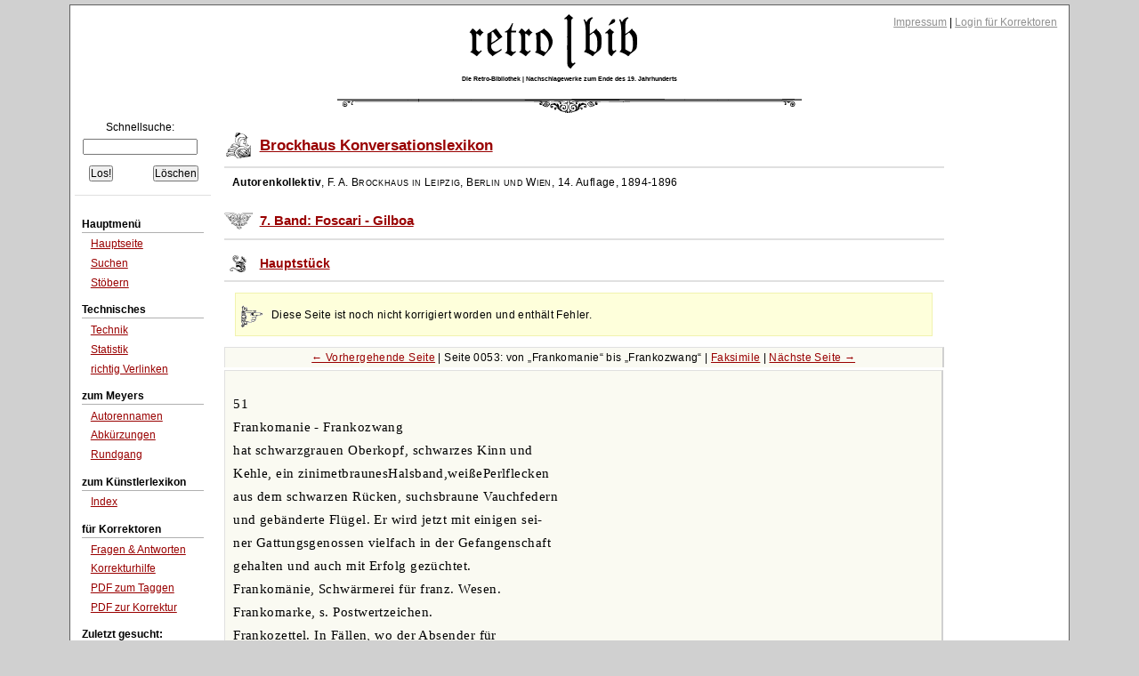

--- FILE ---
content_type: text/html;charset=UTF-8
request_url: https://www.retrobibliothek.de/retrobib/seite.html?id=126470
body_size: 5995
content:














<!DOCTYPE html PUBLIC "-//W3C//DTD XHTML 1.0 Strict//EN" "http://www.w3.org/TR/xhtml1/DTD/xhtml1-strict.dtd">






<html xmlns="http://www.w3.org/1999/xhtml" xml:lang="de" lang="de">

    <head>
        <title>retro|bib - Seite aus Brockhaus Konversationslexikon: Frankomanie - Frankozwang</title>

        





<meta http-equiv="Content-type" content="text/html; charset=UTF-8" />
<meta http-equiv="Content-Language" content="de" />
<meta name="robots" content="index,follow" />
<meta name="author" content="Christian Aschoff" />
<meta name="description" content="Retrodigitalisierte Nachschlagewerke um 1900 mit Volltextsuche und Faksimile" />
<meta name="language" content="de" />

    
    
        <meta name="keywords" content="Meyers, Brockhaus, Konversationslexikon, Lexikon, Enzyklopädie, Encyklopädie, Fraktur, Retrodigitalisierung" />
    

<link rel="shortcut icon" type="image/x-icon" href="/retrobib/images/rb.ico" />




<link href="/retrobib/css/retrobib.css" rel="stylesheet" type="text/css" />
<!--[if lte IE 7]>
        <link href="/retrobib/css/patches/retrobib_patch.css" rel="stylesheet" type="text/css" />
<![endif]-->





    <script src="/retrobib/javascripts/prototype.js" type="text/javascript"></script>
    <script src="/retrobib/javascripts/scriptaculous.js?load=effects,controls" type="text/javascript"></script>


    </head>

    <body>
        
        


        

        <div id="page_margins">
            <div id="page">

                

<div id="header">
    <div id="topnav">
        
        <a class="skip" href="#navigation" title="skip link">Skip to the navigation</a><span class="hideme">.</span>
        <a class="skip" href="#content" title="skip link">Skip to the content</a><span class="hideme">.</span>
        
        <span>
            <a href="/retrobib/impressum.html">Impressum</a> |
            
                
                    <a href="/retrobib/login.html">Login für Korrektoren</a>
                
                
            
        </span>
    </div>
    <img src="/retrobib/images/zierrat/logo.png" alt="retro|bib" title="retro|bib" width="226" height="61" />
    <h1 class="small">Die Retro-Bibliothek | Nachschlagewerke zum Ende des 19. Jahrhunderts</h1>
</div>


                


<div id="nav">
    <div id="nav_main"></div>
</div>               



                
                <div id="main">

                    


<div id="col1">
    <div id="col1_content" class="clearfix">
        
        <a id="navigation" name="navigation"></a>

        

<div class="suchfeld">
    <form action="/retrobib/suchtreffer.html" accept-charset="UTF-8">
        <table>
            <caption>Schnellsuche:</caption>
            
                
                
                
                    <tr>
                        <td colspan="2" class="center"><input class="sucheingabe" type="text" name="suchtext" id="suchtext" /></td>
                    </tr>
                    <tr>
                        <td><input type="submit" value="Los!" /></td>
                        <td class="alignright"><input type="reset" value="Löschen" /></td>
                    </tr>
                
            
        </table>
    </form>
</div>


    <div id="autocomplete_choices" class="autocomplete"></div>
    <script type="text/javascript">
        // <![CDATA[
           new Ajax.Autocompleter("suchtext", "autocomplete_choices", "/retrobib/suggest.txt", {});
        // ]]>
    </script>

        

<div class="hauptmenue">
    <ul>
        <li class="hauptmenueheadline">Hauptmenü</li>
        <li><a href="/retrobib/index.html">Hauptseite</a></li>
        <li><a href="/retrobib/suche.html">Suchen</a></li>
        <li class="ohnebottom"><a href="/retrobib/stoebern.html">Stöbern</a></li>

        <li class="hauptmenueheadline">Technisches</li>
        <li><a href="/retrobib/technik.html">Technik</a></li>
        <li><a href="/retrobib/statistik.html">Statistik</a></li>
        <li class="ohnebottom"><a href="/retrobib/verlinken.html">richtig Verlinken</a></li>

        <li class="hauptmenueheadline">zum Meyers</li>
        <li><a href="/retrobib/meyers/autorennamen.html">Autorennamen</a></li>
        <li><a href="/retrobib/meyers/abkuerzungen.html">Abkürzungen</a></li>
        <li class="ohnebottom"><a href="/retrobib/meyers/meyers_fakten_und_zahlen.html">Rundgang</a></li>

        <li class="hauptmenueheadline">zum Künstlerlexikon</li>
        <li class="ohnebottom"><a href="/retrobib/kuenstler/index_kuenstler_AE.html">Index</a></li>

        <li class="hauptmenueheadline">für Korrektoren</li>
        
        <li><a href="/retrobib/korrektur_faq.html">Fragen &amp; Antworten</a></li>
        <li><a href="/retrobib/korrektur_hilfe.html">Korrekturhilfe</a></li>
        <li><a href="/retrobib/downloads/Anleitung_Taggen.pdf">PDF zum Taggen</a></li>
        <li class="ohnebottom"><a href="/retrobib/downloads/Anleitung_MacOsX.pdf">PDF zur Korrektur</a></li>
        
        
            <li class="hauptmenueheadline">Zuletzt gesucht:</li>
            
                <li><a href="/retrobib/suchtreffer.html?suchtext=AugusteLudwig">AugusteLudwig</a></li>
            
                <li><a href="/retrobib/suchtreffer.html?suchtext=Veterinrschulen">Veterinrschulen</a></li>
            
                <li><a href="/retrobib/suchtreffer.html?suchtext=Eugene">Eugene</a></li>
            
                <li><a href="/retrobib/suchtreffer.html?suchtext=Faulenzerposten">Faulenzerposten</a></li>
            
                <li><a href="/retrobib/suchtreffer.html?suchtext=Kupferausschlag">Kupferausschlag</a></li>
            
                <li><a href="/retrobib/suchtreffer.html?suchtext=Ethiopia">Ethiopia</a></li>
            
                <li><a href="/retrobib/suchtreffer.html?suchtext=Garmisch-Partnerkirchener">Garmisch-Partnerkirc[...]</a></li>
            
                <li><a href="/retrobib/suchtreffer.html?suchtext=familiÃ¤ren">familiÃ¤ren</a></li>
            
                <li><a href="/retrobib/suchtreffer.html?suchtext=Mnchswesen">Mnchswesen</a></li>
            
                <li><a href="/retrobib/suchtreffer.html?suchtext=Naturseide">Naturseide</a></li>
            
        
    </ul>
</div>
 
    </div>
</div>



                    






                    
                    <div id="col3">
                        <div id="col3_content" class="clearfix">
                            
                            <a id="content" name="content"></a>
                            








                            
                            
                                <div class="werk">
                                    <h4><a href="/retrobib/stoebern.html?werkid=100150">Brockhaus Konversationslexikon</a></h4>
                                    
                                    <p class="block">
                                        <em class="author">Autorenkollektiv</em>,
                                        <em class="publisher">F. A. Brockhaus in Leipzig, Berlin und Wien</em>,
                                        <em class="issued">14. Auflage, 1894-1896</em>
                                    </p>
                                    
                                </div>
                            
                            

                            
                            
                                <div class="band">
                                    <h5><a href="/retrobib/stoebern.html?bandid=100177">7. Band: Foscari - Gilboa</a></h5>
                                    
                                    
                                    
                                </div>
                            
                            

                            
                            
                                <div class="teil">
                                    <h6><a href="/retrobib/stoebern.html?teilid=126417#a_126417">Hauptstück</a></h6>
                                    
                                    
                                </div>
                            
                            

                            
                            
                                <div class="seite">
                                    
                                    
                                    
                                    
                                    
                                    
                                    
                                    
                                    
                                        <p class="note">
                                            Diese Seite ist noch nicht korrigiert worden und enthält Fehler.
                                        </p>
                                    
                                    
                                    <p class="pagenavigationtop">
                                        
                                            <a href="/retrobib/seite.html?id=126469">← Vorhergehende Seite</a> |
                                        
                                        Seite 0053: 
                                        
                                            
                                                von <q>Frankomanie</q>
                                                bis <q>Frankozwang</q>
                                            
                                            
                                        
                                        
                                            
                                            
                                                
                                                    | <a href="/retrobib/seite.html?id=126470&amp;imageview=true">Faksimile</a>
                                                
                                                
                                            
                                        
                                        
                                        
                                            | <a href="/retrobib/seite.html?id=126471">Nächste Seite →</a>
                                        
                                    </p>
                                </div>
                                

                                
                                
                                    
                                        
                                            
                                                
                                                
                                                    <div class="seiteninhalt floatbox slidebox">
                                                        <p>51<br />Frankomanie - Frankozwang<br />hat schwarzgrauen Oberkopf, schwarzes Kinn und<br />Kehle, ein zinimetbraunesHalsband,weißePerlflecken<br />aus dem schwarzen Rücken, suchsbraune Vauchfedern<br />und gebänderte Flügel. Er wird jetzt mit einigen sei-<br />ner Gattungsgenossen vielfach in der Gefangenschaft<br />gehalten und auch mit Erfolg gezüchtet.<br />Frankomänie, Schwärmerei für franz. Wesen.<br />Frankomarke, s. Postwertzeichen.<br />Frankozettel. In Fällen, wo der Absender für<br />Postfrachtstücke nach dem Auslande, also für Pakete<br />über 3 bez. 5 kF Gewicht, das Porto bis zum Be-<br />stimmungsorte zu tragen wünscht, die Aufgabe-<br />postanstalt indes nicht in der Lage ist, das Porto<br />zu berechnen, sind den Sendungen F. beizufügen.<br />Der Absender hat in solchem Falle das inländische<br />und das fremde Porto, foweit zur Berechnung des<br />sremden Portos die Postanstalt die erforderlichen<br />Tarbestimmungen besitzt, bei der Aufgabe zu ent-<br />richten, fodaß der F. stets nur zur Rückrechnung<br />desjenigen Vetrags an fremdem Porto dient, wel-<br />cher von der Aufgabepostanstalt wegen mangeln-<br />der Tarife nicht berechnet werden konnte. Die Ein-<br />fügung eines F. ist von dem Postbeamten auf der<br />Vegleitadresse, im Verkehr mit Italien auch auf der<br />Sendung selbst, zu vermerken.<br />Im Verkehr mit Belgien, Dänemark, Frankreich,<br />Großbritannien, Italien, den Niederlanden, Öster-<br />reich-Ungarn und der Schweiz sowie im Verkehr<br />aus Shang-Hai (deutsche Postagentur) ist auch die<br />Einziehung von Zollbeträgen mittels F. zuge-<br />lassen. Dasselbe gilt für den durcb Deutschland<br />vermittelten Verkehr zwischen Deutschland und den<br />vorgenannten Ländern. Wünscht der Abfender<br />eines Postfrachtstücks nach einem dieser Länder, daß<br />seine Sendung dein Empfänger frei von Zollgebüh-<br />ren und den sonstigen Kosten für Verzollung aus-<br />geliefert werde, fo muß dies auf der Paketadresse,<br />auf der Sendung selbst und in der Negel auf dem<br />der Sendung beizufügenden F. durch den Vermerk:<br />&quot;H remktti-O t&apos;rknc ds äroit8&quot; (gebührenfrei zuzu-<br />stellen), im Verkehr mit Großbritannien (über Vlis-<br />singen) und den Niederlanden &quot;zur speciellen Revi-<br />sion an der Grenze. Frei von Zoll- u. s. w. Kosten&quot;<br />ausgedrückt sein. Auch muß der Absender sich bei<br />der Aufgabe schriftlich verpflichten, die Zollgebühren<br />u. s. w. nach Rückkunft des F. zu berichtigen.<br />Frankozwang besteht bei der Einlieferung von<br />Postsendungen: 1) Im Deutschen Reich und im Ver-<br />kehr mit Österreich-Nngarn einschließlich Bosnien<br />und Herzegowina sür einfache Postkarten und für<br />Postkarten mit Antwort, für Drucksachen, Waren-<br />proben, Postauftragsbriefe, Postanweisungen.<br />2) Im Weltpostverein für einfache Postkarten und<br />solche mit Antwort, für Drucksachen, Warenproben,<br />Geschäftspapiere, Einschreibbriefsendungen, Eil-<br />briefe, für Briefe mit Wertangabe nach Argentinien,<br />Belgien, Bulgarien, Dänemark, den dän. Kolonien,<br />Ägypten, Frankreich nebst Algerien, den franz. Kolo-<br />nien (nebst Annam und Tongking), Italien, Kame-<br />run, Luxemburg, den Niederlanden, Norwegen, Öster-<br />reich-Ungarn, Portugal, den portug. Kolonien, Ru-<br />mänien, Rußland, Saloador,Schweden, der Schweiz,<br />Serbien, Spanien, der Türkei (einschließlich der<br />osterr. Postanstalten in Beirut, Haifa &gt; Acri-Caiffer^j,<br />Candia u. s. w.), Tunis, sowie nach einzelnen Orten<br />von China. Ferner besteht F. für Kästchen mit Wert-<br />angabe, welche Schmuckfachen und kostbare Gegen-<br />stände enthalten. Die auf Grund des Wiener Über-<br />einkommens vom 4. Juli 1891 im Weltpostvereins-<br />verkehr zulässigen Postanweisungen bis zum<br />Meistbetrag von 500 Frs. unterliegen dem F. Die<br />Gebühr ist in Deutschland auf 20 Pf. für je 20 M.<br />festgesetzt. Ermäßigte Gebührensätze finden An-<br />wendung im Verkehr Deutschlands mit Österreich-<br />Ungarn nebst dem Occupationsgebiet, mit Däne-<br />mark, den: deutschen Postamt in Konstantinopel<br />und Shang-Hai sowie mit den deutschen Schutz-<br />gebieten (10 Pf. für je 20 M., mindestens jedoch<br />20 Pf.) und Luxemburg.<br />Postauftragsbriefe im Vereinsverkehr mit<br />Belgien, Ägypten, Frankreich mit Algerien, Italien,<br />Luxemburg, den Niederlanden, Niederländisch-Ost-<br />indien, Norwegen, Österreich-Ungarn, Portugal, Nu-<br />mänien, Salvador, der Schweiz, der Türkei (nach<br />Konstantinopel durch Vermittelung des deutschen<br />Postanits und nach Adrianopel, Beirut, Saloniki und<br />Smyrna durch Vermittelung der österr.Postanstalten)<br />und Tunis sind bis zu 1000 Frs. zugelassen, müssen<br />frankiert werden, und es wird, von Frankreich und<br />Tunis abgesehen, die Taxe für einen Einschreibbrief<br />nach Maßgabe des Gewichts des Briefes erhoben.<br />Nachnahmen bis zum Betrage von 500 Frs.<br />sind zulässig auf sämtliche eingeschriebenen Brief-<br />postgegenstände (Briefe, Postkarten, Drucksachen,<br />Warenproben und Geschäftspapiere) im Verkehr<br />mit Belgien, Chile, Dänemark, den dän. Antillen,<br />Italien, Luxemburg, Norwegen, Österreich-Ungarn,<br />Rumänien, Schweden und der Schweiz, ferner zu-<br />gelassen bei Wertbriefen und Werttästchen, und die<br />Taxe muß nach Maßgabe des Gewichts und Wertes<br />der Sendung von dem Absender im voraus erhoben<br />werden. Von dem eingehobenen Betrage wird im<br />Vereinsverlehr eine Einziehungsgebühr durch die<br />Bestimmungs-Postverwaltung m Höhe von 10 Pf.<br />und die tarifmäßige Postanweisungsgebühr berech-<br />net. Nicht eingelöste Nachnahmefendungen müssen der<br />Postanstalt am Aufgabeorte fpätestens 7 Tage nach<br />dem Eingang gebührenfrei zurückgesandt werden.<br />3)  Dem F. unterliegen auch die Briefe nach dem<br />Verein saus land, das sind a. Länder mit eige-<br />nem geordneten: PostWesen: in Afrika Ascension<br />und in Australien die austral. Inselgruppen, so-<br />weit sie nicht zum Weltpostverein gehören; d. Län-<br />der ohne eigenes geordnetes Postwesen: in Afrika<br />Abefsinien, Madagaskar, Marokko; in Asien Af-<br />ghanistan (Kabul), Arabien, Velutschistan, China,<br />Kaschmir, Korea, Ladach (Tibet), Serawak (Vorneo);<br />in Occanien Samoa-Inseln.<br />Briefe nach Orten im Vereinsauslande, an wel-<br />chen sich Vereinspostanstalten befinden, also nach<br />den deutschen Postanstalten in Apia (Samoa-<br />Inseln) und Shang-Hai nebst Zweigstelle Tien-tsin<br />(China), nach den franz. Postanstalten in Mada-<br />gaskar, Tanger (Marokko), Shang-Hai (China) und<br />Sansibar, nach den engl. Postanstalten in Marokko:<br />Tanger, El Arisch, Rabat, Dar-el-Veda (Casa<br />blanca), Safi, Masagan und Mogador; in China:<br />Hongkong, Amoy, Kanton, Fu-tschou, Han-kou,<br />Hoi-Hau (Khiung-tschou), Ning-po, Shang-Hai,<br />Scha-tou und nach den japan. Postanstalten in<br />China: Shang-Hai, in Korea: Fu-fan, Gen-san<br />(Wön-san), Chemulpo, Söul (Seul), können auch<br />unfrankiert abgesandt werden.<br />4)  In Österreich-Ungarn müssen Einschreib- und<br />Eilbriefe  ohne Ausnahme  sowie Geldbriefe und<br />Pakete an Behörden, welche für die von ihnen aus-<br />gehenden Postsendungen 10 Kr. Portofreiheit ge-<br />nießen, vom Absender stets frankiert werden. Auch<br /></p>
                                                    </div>
                                                
                                            
                                        
                                    
                                    
                                
                                

                                <div class="seite">
                                    
                                    <p class="pagenavigationbottom">
                                        
                                            <a href="/retrobib/seite.html?id=126469">← Vorhergehende Seite</a> |
                                        
                                        Seite 0053: 
                                        
                                            
                                                von <q>Frankomanie</q>
                                                bis <q>Frankozwang</q>
                                            
                                            
                                        
                                        
                                            
                                            
                                                
                                                    | <a href="/retrobib/seite.html?id=126470&amp;imageview=true">Faksimile</a>
                                                
                                                
                                            
                                        
                                        
                                        
                                            | <a href="/retrobib/seite.html?id=126471">Nächste Seite →</a>
                                        
                                    </p>
                                </div>
                            

                        </div>
                        
                        
                        <div id="ie_clearing">&nbsp;</div>
                    </div>
                    

                </div>
                

                


<div id="footer">
  25.01.2026 12:24
| 5568/9
| Layout based on Dirk Jesse's <a href="http://www.yaml.de/">↑ YAML</a> 
| <a href="/retrobib/technik.html#versionen">v3.11.00</a>
| Betreut von 2001-2026 durch <a href="mailto:caschoff@mac.com">Christian Aschoff</a> &amp; 48 Helfer
| <a href="http://validator.w3.org/check?uri=referer">XHTML</a> 
| <a href="http://jigsaw.w3.org/css-validator/check/referer">CSS</a>
</div>



            </div>
        </div>
        
        

    </body>

</html>
